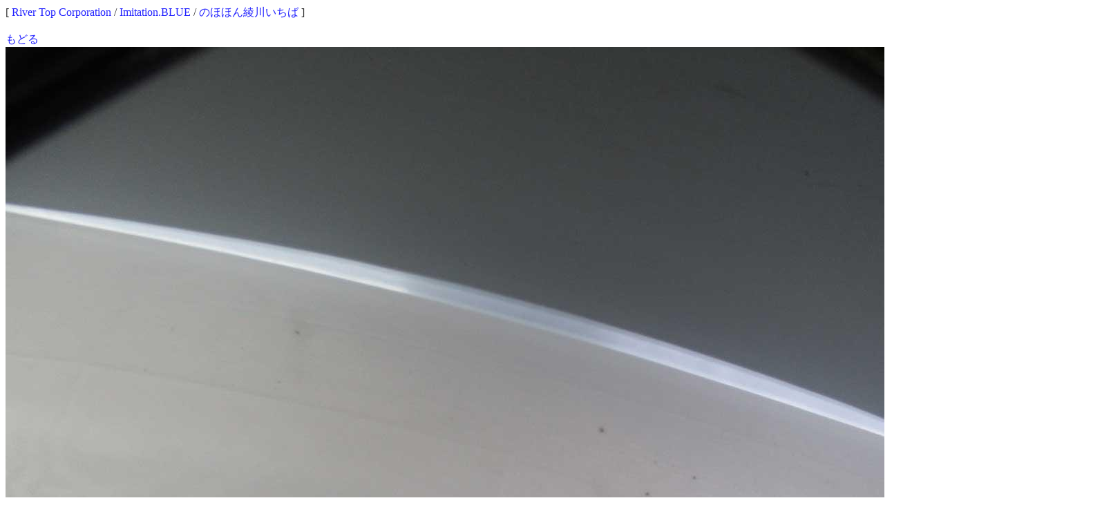

--- FILE ---
content_type: text/html
request_url: http://rtc.no-ip.org/db/gazo.php?gurl=/db/zaiko/sgdat/41871_7.jpg&PHPSESSID=eghkgah5m2f4maqs2mk14angm3
body_size: 1336
content:
<?xml version="1.0" encoding="Shift_JIS"?>
<!DOCTYPE html PUBLIC "-//W3C//DTD XHTML 1.1//EN" "http://www.w3.org/TR/xhtml11/DTD/xhtml11.dtd">
<html xmlns="http://www.w3.org/1999/xhtml" xml:lang="ja">
<head>
<link rel='stylesheet' type='text/css' href='http://rtc-net.org/style.css' />
<meta http-equiv='Content-Type' content='text/html; charset=Shift_JIS' />
<meta name='robots' content='index,follow' />
<meta name='description' content='Imitation.BLUE Riders 四国香川中古二輪パーツリサイクルショップ。地元特産品等も取り扱い。' />
<meta name='keywords' content='RTC,リバートップコーポレーション,River Top Corporation,Imitation.BLUE Systems' />
<title>River Top Corporation ～二輪中古パーツ、地元特産品、ITアドバイス＆開発～</title>
</head>[ <a href='http://rtc-net.org/'>River Top Corporation</a> / <a href='http://imb.rtc-net.org/'>Imitation.BLUE</a> / <a href='http://ayagawa.com/'>のほほん綾川いちば</a> ]<br /><br /><a href='javascript:history.back()'>もどる</a><br />
<a href='javascript:history.back()'><img src='/db/zaiko/sgdat/41871_7.jpg' width='' height='' /></a><br />
<a href='javascript:history.back()'>もどる</a><br /><br />
[ <a href='http://rtc-net.org/'>River Top Corporation</a> / <a href='http://imb.rtc-net.org/'>Imitation.BLUE</a> / <a href='http://ayagawa.com/'>のほほん綾川いちば</a> ]</body>
</html>
